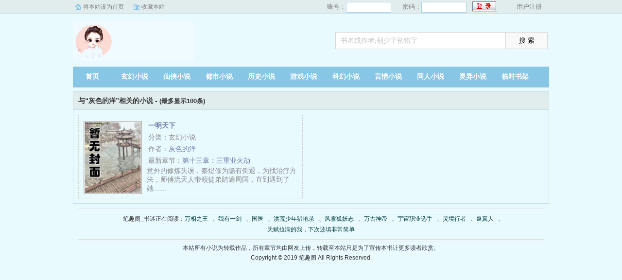

--- FILE ---
content_type: text/html; charset=utf-8
request_url: http://www.whjsngn.com/author/51104.html
body_size: 1799
content:
<!DOCTYPE html>
<html xmlns=https://www.w3.org/1999/xhtml>
<head>
<meta http-equiv="Content-Type" content="text/html; charset=utf-8" />
<meta http-equiv=X-UA-Compatible content="IE=edge,chrome=1">
<meta http-equiv="Cache-Control" content="no-transform" />
<meta http-equiv="Cache-Control" content="no-siteapp" />
<meta http-equiv="mobile-agent" content="format=html5; url=http://m.whjsngn.com/author/51104.html" />
<meta http-equiv="mobile-agent" content="format=xhtml; url=http://m.whjsngn.com/author/51104.html" />
<title>与“灰色的洋”相关的小说_笔趣阁</title>
<meta name="keywords" content="与“灰色的洋”相关的小说,小说搜索,笔趣阁" />
<meta name="description" content="笔趣阁是广大书友最值得收藏的与“灰色的洋”相关的小说阅读网，分类书库收录了当前最好看的与“灰色的洋”相关的小说，免费提供高质量的2016与“灰色的洋”相关的小说排行榜，是广大爱好者必备的小说阅读网。" />
<link href="/css/style.css" rel="stylesheet" type="text/css" />
<script src="/js/jquery.js"></script>
<script src="/js/common.js"></script>
<style>
	.bookbox{
		height: 170px;
	}
</style>
</head>
<body>
<script>login();</script>
<div class="header">
<div class="wrap">
	<div class="logo">
		<a href="/" title="笔趣阁">笔趣阁<em>www.whjsngn.com</em></a>
	</div>
	<script>search();</script>
</div>
</div>
		<div class="nav">
		<ul><li class="this"><a href="/" title="笔趣阁">首页</a></li><li><a href="/xuanhuan/">玄幻小说</a></li><li><a href="/xianxia/">仙侠小说</a></li><li><a href="/dushi/">都市小说</a></li><li><a href="/lishi/">历史小说</a></li><li><a href="/youxi/">游戏小说</a></li><li><a href="/kehuan/">科幻小说</a></li><li><a href="/yanqing/">言情小说</a></li></li><li><a href="/tongren/">同人小说</a></li><li><a href="/lingyi/">灵异小说</a></li><li><a href="/bookcase.html">临时书架</a></li></ul>
                <div class="h_submenucon"><script>bdshare();</script></div>
		</div>
<div class="wrap">
	<div class="so_list bookcase">
		<h2> 与“灰色的洋”相关的小说 -  <font size="2px">(最多显示100条)</font></h2>
		<div class="type_show">
		<div class="bookbox"><div class="p10"><div class="bookimg"><a href="/book/41388/"><img src="/images/nocover.jpg"></a></div><div class="bookinfo"><h4 class="bookname"><a href="/book/41388/">一明天下</a></h4><div class="cat">分类：玄幻小说</div><div class="author">作者：<a href="/author/51104.html">灰色的洋</a></div><div class="update"><span>最新章节：</span><a href="/book/41388/156092.html">第十三章：三重业火劫</a></div><p>    意外的修炼失误，秦煜修为隐有倒退，为找治疗方法，师傅流天人带领徒弟踏遍周国，直到遇到了她……</p></div></div></div></div>
	</div>
</div>


<div id="footer" name="footer">
<div class="link"><span>笔趣阁_书迷正在阅读：<a href="/book/1/">万相之王</a>、<a href="/book/2/">我有一剑</a>、<a href="/book/3/">国医</a>、<a href="/book/4/">洪荒少年猎艳录</a>、<a href="/book/5/">风雪狐妖志</a>、<a href="/book/6/">万古神帝</a>、<a href="/book/7/">宇宙职业选手</a>、<a href="/book/8/">灵境行者</a>、<a href="/book/9/">蛊真人</a>、<a href="/book/10/">天赋拉满的我，下次还填非常简单</a></span></div>
<hr>
	<p>本站所有小说为转载作品，所有章节均由网友上传，转载至本站只是为了宣传本书让更多读者欣赏。</p>
	<p>Copyright &#169; 2019 笔趣阁 All Rights Reserved.</p>
	<script>tj();</script>
</div>
</body>
</html>